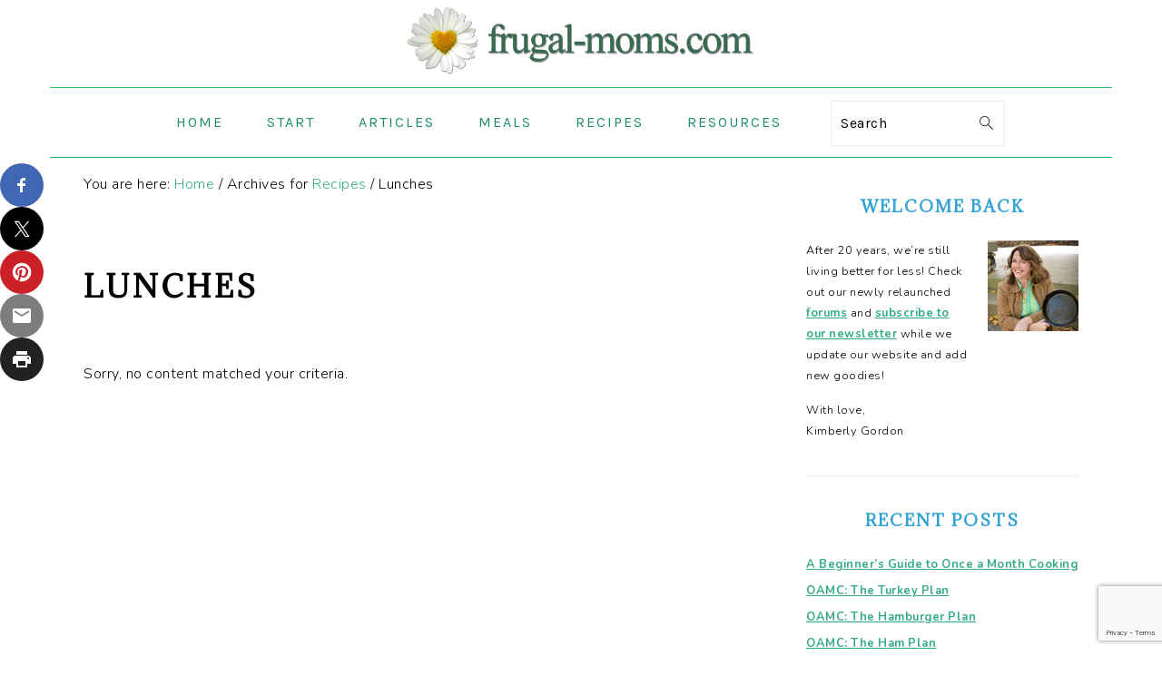

--- FILE ---
content_type: text/html; charset=utf-8
request_url: https://www.google.com/recaptcha/api2/anchor?ar=1&k=6Lemwu0UAAAAAJghn3RQZjwkYxnCTuYDCAcrJJ7S&co=aHR0cHM6Ly93d3cuZnJ1Z2FsLW1vbXMuY29tOjQ0Mw..&hl=en&v=PoyoqOPhxBO7pBk68S4YbpHZ&size=invisible&anchor-ms=20000&execute-ms=30000&cb=ghmqnzsiakj6
body_size: 48723
content:
<!DOCTYPE HTML><html dir="ltr" lang="en"><head><meta http-equiv="Content-Type" content="text/html; charset=UTF-8">
<meta http-equiv="X-UA-Compatible" content="IE=edge">
<title>reCAPTCHA</title>
<style type="text/css">
/* cyrillic-ext */
@font-face {
  font-family: 'Roboto';
  font-style: normal;
  font-weight: 400;
  font-stretch: 100%;
  src: url(//fonts.gstatic.com/s/roboto/v48/KFO7CnqEu92Fr1ME7kSn66aGLdTylUAMa3GUBHMdazTgWw.woff2) format('woff2');
  unicode-range: U+0460-052F, U+1C80-1C8A, U+20B4, U+2DE0-2DFF, U+A640-A69F, U+FE2E-FE2F;
}
/* cyrillic */
@font-face {
  font-family: 'Roboto';
  font-style: normal;
  font-weight: 400;
  font-stretch: 100%;
  src: url(//fonts.gstatic.com/s/roboto/v48/KFO7CnqEu92Fr1ME7kSn66aGLdTylUAMa3iUBHMdazTgWw.woff2) format('woff2');
  unicode-range: U+0301, U+0400-045F, U+0490-0491, U+04B0-04B1, U+2116;
}
/* greek-ext */
@font-face {
  font-family: 'Roboto';
  font-style: normal;
  font-weight: 400;
  font-stretch: 100%;
  src: url(//fonts.gstatic.com/s/roboto/v48/KFO7CnqEu92Fr1ME7kSn66aGLdTylUAMa3CUBHMdazTgWw.woff2) format('woff2');
  unicode-range: U+1F00-1FFF;
}
/* greek */
@font-face {
  font-family: 'Roboto';
  font-style: normal;
  font-weight: 400;
  font-stretch: 100%;
  src: url(//fonts.gstatic.com/s/roboto/v48/KFO7CnqEu92Fr1ME7kSn66aGLdTylUAMa3-UBHMdazTgWw.woff2) format('woff2');
  unicode-range: U+0370-0377, U+037A-037F, U+0384-038A, U+038C, U+038E-03A1, U+03A3-03FF;
}
/* math */
@font-face {
  font-family: 'Roboto';
  font-style: normal;
  font-weight: 400;
  font-stretch: 100%;
  src: url(//fonts.gstatic.com/s/roboto/v48/KFO7CnqEu92Fr1ME7kSn66aGLdTylUAMawCUBHMdazTgWw.woff2) format('woff2');
  unicode-range: U+0302-0303, U+0305, U+0307-0308, U+0310, U+0312, U+0315, U+031A, U+0326-0327, U+032C, U+032F-0330, U+0332-0333, U+0338, U+033A, U+0346, U+034D, U+0391-03A1, U+03A3-03A9, U+03B1-03C9, U+03D1, U+03D5-03D6, U+03F0-03F1, U+03F4-03F5, U+2016-2017, U+2034-2038, U+203C, U+2040, U+2043, U+2047, U+2050, U+2057, U+205F, U+2070-2071, U+2074-208E, U+2090-209C, U+20D0-20DC, U+20E1, U+20E5-20EF, U+2100-2112, U+2114-2115, U+2117-2121, U+2123-214F, U+2190, U+2192, U+2194-21AE, U+21B0-21E5, U+21F1-21F2, U+21F4-2211, U+2213-2214, U+2216-22FF, U+2308-230B, U+2310, U+2319, U+231C-2321, U+2336-237A, U+237C, U+2395, U+239B-23B7, U+23D0, U+23DC-23E1, U+2474-2475, U+25AF, U+25B3, U+25B7, U+25BD, U+25C1, U+25CA, U+25CC, U+25FB, U+266D-266F, U+27C0-27FF, U+2900-2AFF, U+2B0E-2B11, U+2B30-2B4C, U+2BFE, U+3030, U+FF5B, U+FF5D, U+1D400-1D7FF, U+1EE00-1EEFF;
}
/* symbols */
@font-face {
  font-family: 'Roboto';
  font-style: normal;
  font-weight: 400;
  font-stretch: 100%;
  src: url(//fonts.gstatic.com/s/roboto/v48/KFO7CnqEu92Fr1ME7kSn66aGLdTylUAMaxKUBHMdazTgWw.woff2) format('woff2');
  unicode-range: U+0001-000C, U+000E-001F, U+007F-009F, U+20DD-20E0, U+20E2-20E4, U+2150-218F, U+2190, U+2192, U+2194-2199, U+21AF, U+21E6-21F0, U+21F3, U+2218-2219, U+2299, U+22C4-22C6, U+2300-243F, U+2440-244A, U+2460-24FF, U+25A0-27BF, U+2800-28FF, U+2921-2922, U+2981, U+29BF, U+29EB, U+2B00-2BFF, U+4DC0-4DFF, U+FFF9-FFFB, U+10140-1018E, U+10190-1019C, U+101A0, U+101D0-101FD, U+102E0-102FB, U+10E60-10E7E, U+1D2C0-1D2D3, U+1D2E0-1D37F, U+1F000-1F0FF, U+1F100-1F1AD, U+1F1E6-1F1FF, U+1F30D-1F30F, U+1F315, U+1F31C, U+1F31E, U+1F320-1F32C, U+1F336, U+1F378, U+1F37D, U+1F382, U+1F393-1F39F, U+1F3A7-1F3A8, U+1F3AC-1F3AF, U+1F3C2, U+1F3C4-1F3C6, U+1F3CA-1F3CE, U+1F3D4-1F3E0, U+1F3ED, U+1F3F1-1F3F3, U+1F3F5-1F3F7, U+1F408, U+1F415, U+1F41F, U+1F426, U+1F43F, U+1F441-1F442, U+1F444, U+1F446-1F449, U+1F44C-1F44E, U+1F453, U+1F46A, U+1F47D, U+1F4A3, U+1F4B0, U+1F4B3, U+1F4B9, U+1F4BB, U+1F4BF, U+1F4C8-1F4CB, U+1F4D6, U+1F4DA, U+1F4DF, U+1F4E3-1F4E6, U+1F4EA-1F4ED, U+1F4F7, U+1F4F9-1F4FB, U+1F4FD-1F4FE, U+1F503, U+1F507-1F50B, U+1F50D, U+1F512-1F513, U+1F53E-1F54A, U+1F54F-1F5FA, U+1F610, U+1F650-1F67F, U+1F687, U+1F68D, U+1F691, U+1F694, U+1F698, U+1F6AD, U+1F6B2, U+1F6B9-1F6BA, U+1F6BC, U+1F6C6-1F6CF, U+1F6D3-1F6D7, U+1F6E0-1F6EA, U+1F6F0-1F6F3, U+1F6F7-1F6FC, U+1F700-1F7FF, U+1F800-1F80B, U+1F810-1F847, U+1F850-1F859, U+1F860-1F887, U+1F890-1F8AD, U+1F8B0-1F8BB, U+1F8C0-1F8C1, U+1F900-1F90B, U+1F93B, U+1F946, U+1F984, U+1F996, U+1F9E9, U+1FA00-1FA6F, U+1FA70-1FA7C, U+1FA80-1FA89, U+1FA8F-1FAC6, U+1FACE-1FADC, U+1FADF-1FAE9, U+1FAF0-1FAF8, U+1FB00-1FBFF;
}
/* vietnamese */
@font-face {
  font-family: 'Roboto';
  font-style: normal;
  font-weight: 400;
  font-stretch: 100%;
  src: url(//fonts.gstatic.com/s/roboto/v48/KFO7CnqEu92Fr1ME7kSn66aGLdTylUAMa3OUBHMdazTgWw.woff2) format('woff2');
  unicode-range: U+0102-0103, U+0110-0111, U+0128-0129, U+0168-0169, U+01A0-01A1, U+01AF-01B0, U+0300-0301, U+0303-0304, U+0308-0309, U+0323, U+0329, U+1EA0-1EF9, U+20AB;
}
/* latin-ext */
@font-face {
  font-family: 'Roboto';
  font-style: normal;
  font-weight: 400;
  font-stretch: 100%;
  src: url(//fonts.gstatic.com/s/roboto/v48/KFO7CnqEu92Fr1ME7kSn66aGLdTylUAMa3KUBHMdazTgWw.woff2) format('woff2');
  unicode-range: U+0100-02BA, U+02BD-02C5, U+02C7-02CC, U+02CE-02D7, U+02DD-02FF, U+0304, U+0308, U+0329, U+1D00-1DBF, U+1E00-1E9F, U+1EF2-1EFF, U+2020, U+20A0-20AB, U+20AD-20C0, U+2113, U+2C60-2C7F, U+A720-A7FF;
}
/* latin */
@font-face {
  font-family: 'Roboto';
  font-style: normal;
  font-weight: 400;
  font-stretch: 100%;
  src: url(//fonts.gstatic.com/s/roboto/v48/KFO7CnqEu92Fr1ME7kSn66aGLdTylUAMa3yUBHMdazQ.woff2) format('woff2');
  unicode-range: U+0000-00FF, U+0131, U+0152-0153, U+02BB-02BC, U+02C6, U+02DA, U+02DC, U+0304, U+0308, U+0329, U+2000-206F, U+20AC, U+2122, U+2191, U+2193, U+2212, U+2215, U+FEFF, U+FFFD;
}
/* cyrillic-ext */
@font-face {
  font-family: 'Roboto';
  font-style: normal;
  font-weight: 500;
  font-stretch: 100%;
  src: url(//fonts.gstatic.com/s/roboto/v48/KFO7CnqEu92Fr1ME7kSn66aGLdTylUAMa3GUBHMdazTgWw.woff2) format('woff2');
  unicode-range: U+0460-052F, U+1C80-1C8A, U+20B4, U+2DE0-2DFF, U+A640-A69F, U+FE2E-FE2F;
}
/* cyrillic */
@font-face {
  font-family: 'Roboto';
  font-style: normal;
  font-weight: 500;
  font-stretch: 100%;
  src: url(//fonts.gstatic.com/s/roboto/v48/KFO7CnqEu92Fr1ME7kSn66aGLdTylUAMa3iUBHMdazTgWw.woff2) format('woff2');
  unicode-range: U+0301, U+0400-045F, U+0490-0491, U+04B0-04B1, U+2116;
}
/* greek-ext */
@font-face {
  font-family: 'Roboto';
  font-style: normal;
  font-weight: 500;
  font-stretch: 100%;
  src: url(//fonts.gstatic.com/s/roboto/v48/KFO7CnqEu92Fr1ME7kSn66aGLdTylUAMa3CUBHMdazTgWw.woff2) format('woff2');
  unicode-range: U+1F00-1FFF;
}
/* greek */
@font-face {
  font-family: 'Roboto';
  font-style: normal;
  font-weight: 500;
  font-stretch: 100%;
  src: url(//fonts.gstatic.com/s/roboto/v48/KFO7CnqEu92Fr1ME7kSn66aGLdTylUAMa3-UBHMdazTgWw.woff2) format('woff2');
  unicode-range: U+0370-0377, U+037A-037F, U+0384-038A, U+038C, U+038E-03A1, U+03A3-03FF;
}
/* math */
@font-face {
  font-family: 'Roboto';
  font-style: normal;
  font-weight: 500;
  font-stretch: 100%;
  src: url(//fonts.gstatic.com/s/roboto/v48/KFO7CnqEu92Fr1ME7kSn66aGLdTylUAMawCUBHMdazTgWw.woff2) format('woff2');
  unicode-range: U+0302-0303, U+0305, U+0307-0308, U+0310, U+0312, U+0315, U+031A, U+0326-0327, U+032C, U+032F-0330, U+0332-0333, U+0338, U+033A, U+0346, U+034D, U+0391-03A1, U+03A3-03A9, U+03B1-03C9, U+03D1, U+03D5-03D6, U+03F0-03F1, U+03F4-03F5, U+2016-2017, U+2034-2038, U+203C, U+2040, U+2043, U+2047, U+2050, U+2057, U+205F, U+2070-2071, U+2074-208E, U+2090-209C, U+20D0-20DC, U+20E1, U+20E5-20EF, U+2100-2112, U+2114-2115, U+2117-2121, U+2123-214F, U+2190, U+2192, U+2194-21AE, U+21B0-21E5, U+21F1-21F2, U+21F4-2211, U+2213-2214, U+2216-22FF, U+2308-230B, U+2310, U+2319, U+231C-2321, U+2336-237A, U+237C, U+2395, U+239B-23B7, U+23D0, U+23DC-23E1, U+2474-2475, U+25AF, U+25B3, U+25B7, U+25BD, U+25C1, U+25CA, U+25CC, U+25FB, U+266D-266F, U+27C0-27FF, U+2900-2AFF, U+2B0E-2B11, U+2B30-2B4C, U+2BFE, U+3030, U+FF5B, U+FF5D, U+1D400-1D7FF, U+1EE00-1EEFF;
}
/* symbols */
@font-face {
  font-family: 'Roboto';
  font-style: normal;
  font-weight: 500;
  font-stretch: 100%;
  src: url(//fonts.gstatic.com/s/roboto/v48/KFO7CnqEu92Fr1ME7kSn66aGLdTylUAMaxKUBHMdazTgWw.woff2) format('woff2');
  unicode-range: U+0001-000C, U+000E-001F, U+007F-009F, U+20DD-20E0, U+20E2-20E4, U+2150-218F, U+2190, U+2192, U+2194-2199, U+21AF, U+21E6-21F0, U+21F3, U+2218-2219, U+2299, U+22C4-22C6, U+2300-243F, U+2440-244A, U+2460-24FF, U+25A0-27BF, U+2800-28FF, U+2921-2922, U+2981, U+29BF, U+29EB, U+2B00-2BFF, U+4DC0-4DFF, U+FFF9-FFFB, U+10140-1018E, U+10190-1019C, U+101A0, U+101D0-101FD, U+102E0-102FB, U+10E60-10E7E, U+1D2C0-1D2D3, U+1D2E0-1D37F, U+1F000-1F0FF, U+1F100-1F1AD, U+1F1E6-1F1FF, U+1F30D-1F30F, U+1F315, U+1F31C, U+1F31E, U+1F320-1F32C, U+1F336, U+1F378, U+1F37D, U+1F382, U+1F393-1F39F, U+1F3A7-1F3A8, U+1F3AC-1F3AF, U+1F3C2, U+1F3C4-1F3C6, U+1F3CA-1F3CE, U+1F3D4-1F3E0, U+1F3ED, U+1F3F1-1F3F3, U+1F3F5-1F3F7, U+1F408, U+1F415, U+1F41F, U+1F426, U+1F43F, U+1F441-1F442, U+1F444, U+1F446-1F449, U+1F44C-1F44E, U+1F453, U+1F46A, U+1F47D, U+1F4A3, U+1F4B0, U+1F4B3, U+1F4B9, U+1F4BB, U+1F4BF, U+1F4C8-1F4CB, U+1F4D6, U+1F4DA, U+1F4DF, U+1F4E3-1F4E6, U+1F4EA-1F4ED, U+1F4F7, U+1F4F9-1F4FB, U+1F4FD-1F4FE, U+1F503, U+1F507-1F50B, U+1F50D, U+1F512-1F513, U+1F53E-1F54A, U+1F54F-1F5FA, U+1F610, U+1F650-1F67F, U+1F687, U+1F68D, U+1F691, U+1F694, U+1F698, U+1F6AD, U+1F6B2, U+1F6B9-1F6BA, U+1F6BC, U+1F6C6-1F6CF, U+1F6D3-1F6D7, U+1F6E0-1F6EA, U+1F6F0-1F6F3, U+1F6F7-1F6FC, U+1F700-1F7FF, U+1F800-1F80B, U+1F810-1F847, U+1F850-1F859, U+1F860-1F887, U+1F890-1F8AD, U+1F8B0-1F8BB, U+1F8C0-1F8C1, U+1F900-1F90B, U+1F93B, U+1F946, U+1F984, U+1F996, U+1F9E9, U+1FA00-1FA6F, U+1FA70-1FA7C, U+1FA80-1FA89, U+1FA8F-1FAC6, U+1FACE-1FADC, U+1FADF-1FAE9, U+1FAF0-1FAF8, U+1FB00-1FBFF;
}
/* vietnamese */
@font-face {
  font-family: 'Roboto';
  font-style: normal;
  font-weight: 500;
  font-stretch: 100%;
  src: url(//fonts.gstatic.com/s/roboto/v48/KFO7CnqEu92Fr1ME7kSn66aGLdTylUAMa3OUBHMdazTgWw.woff2) format('woff2');
  unicode-range: U+0102-0103, U+0110-0111, U+0128-0129, U+0168-0169, U+01A0-01A1, U+01AF-01B0, U+0300-0301, U+0303-0304, U+0308-0309, U+0323, U+0329, U+1EA0-1EF9, U+20AB;
}
/* latin-ext */
@font-face {
  font-family: 'Roboto';
  font-style: normal;
  font-weight: 500;
  font-stretch: 100%;
  src: url(//fonts.gstatic.com/s/roboto/v48/KFO7CnqEu92Fr1ME7kSn66aGLdTylUAMa3KUBHMdazTgWw.woff2) format('woff2');
  unicode-range: U+0100-02BA, U+02BD-02C5, U+02C7-02CC, U+02CE-02D7, U+02DD-02FF, U+0304, U+0308, U+0329, U+1D00-1DBF, U+1E00-1E9F, U+1EF2-1EFF, U+2020, U+20A0-20AB, U+20AD-20C0, U+2113, U+2C60-2C7F, U+A720-A7FF;
}
/* latin */
@font-face {
  font-family: 'Roboto';
  font-style: normal;
  font-weight: 500;
  font-stretch: 100%;
  src: url(//fonts.gstatic.com/s/roboto/v48/KFO7CnqEu92Fr1ME7kSn66aGLdTylUAMa3yUBHMdazQ.woff2) format('woff2');
  unicode-range: U+0000-00FF, U+0131, U+0152-0153, U+02BB-02BC, U+02C6, U+02DA, U+02DC, U+0304, U+0308, U+0329, U+2000-206F, U+20AC, U+2122, U+2191, U+2193, U+2212, U+2215, U+FEFF, U+FFFD;
}
/* cyrillic-ext */
@font-face {
  font-family: 'Roboto';
  font-style: normal;
  font-weight: 900;
  font-stretch: 100%;
  src: url(//fonts.gstatic.com/s/roboto/v48/KFO7CnqEu92Fr1ME7kSn66aGLdTylUAMa3GUBHMdazTgWw.woff2) format('woff2');
  unicode-range: U+0460-052F, U+1C80-1C8A, U+20B4, U+2DE0-2DFF, U+A640-A69F, U+FE2E-FE2F;
}
/* cyrillic */
@font-face {
  font-family: 'Roboto';
  font-style: normal;
  font-weight: 900;
  font-stretch: 100%;
  src: url(//fonts.gstatic.com/s/roboto/v48/KFO7CnqEu92Fr1ME7kSn66aGLdTylUAMa3iUBHMdazTgWw.woff2) format('woff2');
  unicode-range: U+0301, U+0400-045F, U+0490-0491, U+04B0-04B1, U+2116;
}
/* greek-ext */
@font-face {
  font-family: 'Roboto';
  font-style: normal;
  font-weight: 900;
  font-stretch: 100%;
  src: url(//fonts.gstatic.com/s/roboto/v48/KFO7CnqEu92Fr1ME7kSn66aGLdTylUAMa3CUBHMdazTgWw.woff2) format('woff2');
  unicode-range: U+1F00-1FFF;
}
/* greek */
@font-face {
  font-family: 'Roboto';
  font-style: normal;
  font-weight: 900;
  font-stretch: 100%;
  src: url(//fonts.gstatic.com/s/roboto/v48/KFO7CnqEu92Fr1ME7kSn66aGLdTylUAMa3-UBHMdazTgWw.woff2) format('woff2');
  unicode-range: U+0370-0377, U+037A-037F, U+0384-038A, U+038C, U+038E-03A1, U+03A3-03FF;
}
/* math */
@font-face {
  font-family: 'Roboto';
  font-style: normal;
  font-weight: 900;
  font-stretch: 100%;
  src: url(//fonts.gstatic.com/s/roboto/v48/KFO7CnqEu92Fr1ME7kSn66aGLdTylUAMawCUBHMdazTgWw.woff2) format('woff2');
  unicode-range: U+0302-0303, U+0305, U+0307-0308, U+0310, U+0312, U+0315, U+031A, U+0326-0327, U+032C, U+032F-0330, U+0332-0333, U+0338, U+033A, U+0346, U+034D, U+0391-03A1, U+03A3-03A9, U+03B1-03C9, U+03D1, U+03D5-03D6, U+03F0-03F1, U+03F4-03F5, U+2016-2017, U+2034-2038, U+203C, U+2040, U+2043, U+2047, U+2050, U+2057, U+205F, U+2070-2071, U+2074-208E, U+2090-209C, U+20D0-20DC, U+20E1, U+20E5-20EF, U+2100-2112, U+2114-2115, U+2117-2121, U+2123-214F, U+2190, U+2192, U+2194-21AE, U+21B0-21E5, U+21F1-21F2, U+21F4-2211, U+2213-2214, U+2216-22FF, U+2308-230B, U+2310, U+2319, U+231C-2321, U+2336-237A, U+237C, U+2395, U+239B-23B7, U+23D0, U+23DC-23E1, U+2474-2475, U+25AF, U+25B3, U+25B7, U+25BD, U+25C1, U+25CA, U+25CC, U+25FB, U+266D-266F, U+27C0-27FF, U+2900-2AFF, U+2B0E-2B11, U+2B30-2B4C, U+2BFE, U+3030, U+FF5B, U+FF5D, U+1D400-1D7FF, U+1EE00-1EEFF;
}
/* symbols */
@font-face {
  font-family: 'Roboto';
  font-style: normal;
  font-weight: 900;
  font-stretch: 100%;
  src: url(//fonts.gstatic.com/s/roboto/v48/KFO7CnqEu92Fr1ME7kSn66aGLdTylUAMaxKUBHMdazTgWw.woff2) format('woff2');
  unicode-range: U+0001-000C, U+000E-001F, U+007F-009F, U+20DD-20E0, U+20E2-20E4, U+2150-218F, U+2190, U+2192, U+2194-2199, U+21AF, U+21E6-21F0, U+21F3, U+2218-2219, U+2299, U+22C4-22C6, U+2300-243F, U+2440-244A, U+2460-24FF, U+25A0-27BF, U+2800-28FF, U+2921-2922, U+2981, U+29BF, U+29EB, U+2B00-2BFF, U+4DC0-4DFF, U+FFF9-FFFB, U+10140-1018E, U+10190-1019C, U+101A0, U+101D0-101FD, U+102E0-102FB, U+10E60-10E7E, U+1D2C0-1D2D3, U+1D2E0-1D37F, U+1F000-1F0FF, U+1F100-1F1AD, U+1F1E6-1F1FF, U+1F30D-1F30F, U+1F315, U+1F31C, U+1F31E, U+1F320-1F32C, U+1F336, U+1F378, U+1F37D, U+1F382, U+1F393-1F39F, U+1F3A7-1F3A8, U+1F3AC-1F3AF, U+1F3C2, U+1F3C4-1F3C6, U+1F3CA-1F3CE, U+1F3D4-1F3E0, U+1F3ED, U+1F3F1-1F3F3, U+1F3F5-1F3F7, U+1F408, U+1F415, U+1F41F, U+1F426, U+1F43F, U+1F441-1F442, U+1F444, U+1F446-1F449, U+1F44C-1F44E, U+1F453, U+1F46A, U+1F47D, U+1F4A3, U+1F4B0, U+1F4B3, U+1F4B9, U+1F4BB, U+1F4BF, U+1F4C8-1F4CB, U+1F4D6, U+1F4DA, U+1F4DF, U+1F4E3-1F4E6, U+1F4EA-1F4ED, U+1F4F7, U+1F4F9-1F4FB, U+1F4FD-1F4FE, U+1F503, U+1F507-1F50B, U+1F50D, U+1F512-1F513, U+1F53E-1F54A, U+1F54F-1F5FA, U+1F610, U+1F650-1F67F, U+1F687, U+1F68D, U+1F691, U+1F694, U+1F698, U+1F6AD, U+1F6B2, U+1F6B9-1F6BA, U+1F6BC, U+1F6C6-1F6CF, U+1F6D3-1F6D7, U+1F6E0-1F6EA, U+1F6F0-1F6F3, U+1F6F7-1F6FC, U+1F700-1F7FF, U+1F800-1F80B, U+1F810-1F847, U+1F850-1F859, U+1F860-1F887, U+1F890-1F8AD, U+1F8B0-1F8BB, U+1F8C0-1F8C1, U+1F900-1F90B, U+1F93B, U+1F946, U+1F984, U+1F996, U+1F9E9, U+1FA00-1FA6F, U+1FA70-1FA7C, U+1FA80-1FA89, U+1FA8F-1FAC6, U+1FACE-1FADC, U+1FADF-1FAE9, U+1FAF0-1FAF8, U+1FB00-1FBFF;
}
/* vietnamese */
@font-face {
  font-family: 'Roboto';
  font-style: normal;
  font-weight: 900;
  font-stretch: 100%;
  src: url(//fonts.gstatic.com/s/roboto/v48/KFO7CnqEu92Fr1ME7kSn66aGLdTylUAMa3OUBHMdazTgWw.woff2) format('woff2');
  unicode-range: U+0102-0103, U+0110-0111, U+0128-0129, U+0168-0169, U+01A0-01A1, U+01AF-01B0, U+0300-0301, U+0303-0304, U+0308-0309, U+0323, U+0329, U+1EA0-1EF9, U+20AB;
}
/* latin-ext */
@font-face {
  font-family: 'Roboto';
  font-style: normal;
  font-weight: 900;
  font-stretch: 100%;
  src: url(//fonts.gstatic.com/s/roboto/v48/KFO7CnqEu92Fr1ME7kSn66aGLdTylUAMa3KUBHMdazTgWw.woff2) format('woff2');
  unicode-range: U+0100-02BA, U+02BD-02C5, U+02C7-02CC, U+02CE-02D7, U+02DD-02FF, U+0304, U+0308, U+0329, U+1D00-1DBF, U+1E00-1E9F, U+1EF2-1EFF, U+2020, U+20A0-20AB, U+20AD-20C0, U+2113, U+2C60-2C7F, U+A720-A7FF;
}
/* latin */
@font-face {
  font-family: 'Roboto';
  font-style: normal;
  font-weight: 900;
  font-stretch: 100%;
  src: url(//fonts.gstatic.com/s/roboto/v48/KFO7CnqEu92Fr1ME7kSn66aGLdTylUAMa3yUBHMdazQ.woff2) format('woff2');
  unicode-range: U+0000-00FF, U+0131, U+0152-0153, U+02BB-02BC, U+02C6, U+02DA, U+02DC, U+0304, U+0308, U+0329, U+2000-206F, U+20AC, U+2122, U+2191, U+2193, U+2212, U+2215, U+FEFF, U+FFFD;
}

</style>
<link rel="stylesheet" type="text/css" href="https://www.gstatic.com/recaptcha/releases/PoyoqOPhxBO7pBk68S4YbpHZ/styles__ltr.css">
<script nonce="en__9eE_GJVU3i_1ls-KGA" type="text/javascript">window['__recaptcha_api'] = 'https://www.google.com/recaptcha/api2/';</script>
<script type="text/javascript" src="https://www.gstatic.com/recaptcha/releases/PoyoqOPhxBO7pBk68S4YbpHZ/recaptcha__en.js" nonce="en__9eE_GJVU3i_1ls-KGA">
      
    </script></head>
<body><div id="rc-anchor-alert" class="rc-anchor-alert"></div>
<input type="hidden" id="recaptcha-token" value="[base64]">
<script type="text/javascript" nonce="en__9eE_GJVU3i_1ls-KGA">
      recaptcha.anchor.Main.init("[\x22ainput\x22,[\x22bgdata\x22,\x22\x22,\[base64]/[base64]/[base64]/[base64]/[base64]/[base64]/KGcoTywyNTMsTy5PKSxVRyhPLEMpKTpnKE8sMjUzLEMpLE8pKSxsKSksTykpfSxieT1mdW5jdGlvbihDLE8sdSxsKXtmb3IobD0odT1SKEMpLDApO08+MDtPLS0pbD1sPDw4fFooQyk7ZyhDLHUsbCl9LFVHPWZ1bmN0aW9uKEMsTyl7Qy5pLmxlbmd0aD4xMDQ/[base64]/[base64]/[base64]/[base64]/[base64]/[base64]/[base64]\\u003d\x22,\[base64]\x22,\x22w4DDjMKKFMK7wrzCjMKJw6VUw55EIsKkEmrDuMOSUcO3w5LDgQnChcObwq0iCsOAFCrCgsOKGnhwIMOGw7rCiTPDk8OEFEsYwofDqk/Cj8OIwqzDqsO1YQbDtcKtwqDCrFPCgEIMw4PDi8K3wqo2w7kKwrzCqMKJwqbDvVHDsMKNwonDoGJlwrhsw681w4nDvMK7XsKRw5oAPMOcbcKeTB/[base64]/w6jDgzQ0w7DClyLDuMKOw4A4Pl3CvsKjScKRCsOETMKrGyREw7kow4XCjDTDmMOMHHbCtMKgwr/[base64]/Cq8OBFHwNw7U0UwBeQsKuwojCuFRzOcO4w6jCvMKrwqXDpgXCgcOfw4HDhMOrR8OywpXDksOHKsKOwojDv8Ojw5A/R8Oxwrwdw77CkDx/[base64]/Di8OFwqVjMcOgNcOkLsOnQ8KzwqkSw4A9KcOVw5oLwr/DmmIcG8OpQsOoEcKrEhPCisKIKRHCv8K5wp7CoX7Cnm0gZsOEworClR0cbAxOwozCq8OcwrA2w5USwpfCjiA4w7XDjcOowqYHGmnDhsKICVN9HlTDu8KRw4ACw7N5JMKgS2jCjnYmQ8KVw4bDj0dzBF0Ew6LClA12wqkGwpjCkVTDmkVrB8KASlbCvcKrwqk/bQvDpjfClDBUwrHDscK+acOHw6Z5w7rCisKbGWogFsOnw7bCusKUf8OLZwbDrVU1Y8Kqw5/Cnhprw64iwrMQR0PDhcOIRB3Dk2RiecO3w7geZm3CpUnDiMKxw5nDlh3CvcKsw5pGwq3DvBZhC2IJNVhEw4Mzw6XChADCmyPDt1Bow5FYNmI2EQbDlcOJDMOsw647V19/Ty7DsMKfa0BhamEDbMO8fsKzB3dSSArChcOrccKfHmlBbDJGUBQSwpjDlDJ9E8OtwovCrAHCuCRxw60lw7AxMkc+w5bCtEbDjF7Du8Kbw79rw6YzTMO/w5klwoPCj8Kva3XChsOaQsKLHMKTw4vCvMOKw6PCjx3Dn201MzLCpxpQOUrCgsO4w7ocwqzCj8K4wo3Dpigbwp4oGmbDuxkpwpHDjy/DiEggwp7DuAvDrgjCssKLw5QzUsO3HcKjw7jDgMOPbXgMw7fDsMOyBwsxT8KHQCvDghcmw4jDg21yb8OzwpBMDhHDonp3w7PDvcOjwqwrw69nwq/[base64]/CtcO/JMKVBADCjjfChV0vwpklw5vDmlnDu3jCucKWDsOAdxnCuMOxL8KTD8O3CwnCjsKswqPDgFpJJcObEMK/wp/Dr2DDpcO/wqPDk8K8RsKBwpfCs8Oow4nCrx0IT8O2aMKiWVtNSsO5HzzDqR3ClsKhVsKLGcKDwrDCoMO8OwDCn8OiwpLCuycZw6rDrBVsV8KBYTMewqrDsRTCocKnw7rCu8O8w4knLsKbwrLCoMKoScOHwq4/w4HDpMKbwpjCgcKHGgQ3wpBDfHjDjnvCsXrCojrDrRHCqsO+HQYHw4LDsS/[base64]/[base64]/CosOQCT/[base64]/C1PCocK/KcKPw4vCkUDCmMKQwoPDqkTDhFPCvHvDj2oZwqQ0woMiTcOUwpAIcilUwojDjgPDjcOFXMKxB1TCuMKKw5/Cg00lwooCfcOww5M3w71bNcKZZ8O5woliFmwKIcO+w5dfasK5w5vCocOvH8KzAMO+wqvCt24yOAwXw416U13Ch3jDv2xcwq/Dv0BMKcO2w7bDqsOfwqFXw5vCr09/DsKlQMKbwr5kw6rDvsO7wobCkMK8w7zCl8K/cE3CtjFnfcK7IFZmRcOLIcKWwojDqMOsSyfCh3TDgSjDgAphwqdiw70+G8OowpjDrEgJE0BGw70segtfworCmmtow686w4NIw6VsPcO+SEodwq3DrG/CncOcwpLCkcO7w5cSfBDCrBoaw6fCq8Kowoo/woFdwpDDnlTCmlPCpcOkBsKDwrpOPShURcK6bsKSP31LQEcFYMOUKsK8YsKMw6oFVRlGw5rDtMOhacKNL8O9wpHCt8KmwprCk0zDl3UPbsOfe8KFOMOzKsOHBsKbw7MTwpB8wqXDlMOLTRZEI8K8wo/Dpy3CuFdmZMOsRwU6LmvDuHw/M2fDmirCvcOLwozCkG1iwpPCo0ADXUpQf8Oawrkew4V0w60NJUTConoqwpNuQkPCpEjDtR7DpMK/w6PCnSh2KcOPwqbDscO9DnU6VQFPwog3ZsO/wqDCt11yw5RaQhYxw5pRw47CmBIMfy53w5VDdMKsB8KGw5rDhMKWw6Ryw47CmQ3Cp8ODwpUFfsKywqZyw4RoNk8Jw4wXNMKOGx/[base64]/[base64]/wrR4w6rCkEnChcOheX0fHMK2P1hKf2rDj0gpCcK2w7QiRcKYdw3CozE1Mi3DqMO6w5LDrMK5w6zDuVTDnsK1FmPChsKKw53DnMKVw4d3KlgUw6h+IMKHw49gw5M1D8K+BTDCpcKRw4/Dh8OFwqXDgwVaw64DOMO4w5HDvzLDp8OdDMOxwoVtw445w593wpVbFBTCjxVYwoNwMsOkwoRtFMKITsO9EhpDw6XDlgLCq13Cmk/DnGLCkTDDh14rDhfCgEjDi3lFTsKqwqQmwqBMwqwnwqZlw5lbRsO2dD3DnEZwCMKHw5MNfAoawrNZLsKLw61gw4/Cq8OMwo5qL8ORwo0uEcKZwqHDpsKOw4rCpix3wrTCqCp4K8KdM8KJacKfw4lewpAPw5pjaEHCucOKL0LCicKkDFtYw4vDhDFZWirChcOCw4Q+wrU1TSdxdsKUwqXDtm/DjMOsZMKSRMK+I8O+Jl7Dv8Oxw5PDlQA4wqjDh8KgwoDCoxwZwq3Ch8KPwrZLw5BLwr3Dv2E4NEDDk8OtZsOVwqh3w5/DhRHCglMfw7RSwpDCsSHDrABTE8OEPWzDrcK+GAXDpyAGJMKjwrHDp8KlUcKKIWxsw45yOMK4w67CisK3wrzCqcK3XyYRwp/CrgspJ8K9w4DDhQccMAXDh8KMwqY2w6bDmHxEOMKswprChTPDrGViwqnDscOEw7LCm8OFw6s9fcOUXnwNTMOJaXdPKDNdw47DjQs7wrdHwqliw6LDqCJBwrvCsBA3w4d5wpF4BRLDjcK/w6hew6NxYj1cw646w5DCrMKCZDcXNTHDvBrDkcOSwojDmTpVwpgEw7fCsRXDsMOUwo/CqnZKw79Gw605VcKzwq3DvzrDsWI3ZV5BwrHCuhjDnyrChFNkwq7ClgrChUYzw5cQw6nDpy3Cn8Kod8K9w4vDkMOpwrAZFSV/[base64]/DjsKjAsKnRsKiw4VFw4nDmcOXwpFVw7fCl8K5wqfChhbDpBJ2csOvwohUDGDClcK3w6fCpsOtwqLCq3zCg8O7w7jCkCfDq8Orw6/ClMKbw4NICAlnccOaw7g/wqRiCMOKDi84dcKCKUzDl8KeAcKBw5LCnA/Cqjl4QGlTwofDjDMvAFbCtMKKGwnDvMOBw59XAVPCp2TDoMOew7RFw4fDlcOoPCXDncOYwqQHXcK3w6vDm8KpH1wuCX/Cg0NKwoENfcKrJsOowoUtwoocw7nCrcOKE8KWw6trwpXDjcO/wrMIw77Cvk/DmsOOM19ewrPChXM/[base64]/[base64]/Di8OkJA/CkU3DnmbCl2/DocO9A8O/[base64]/Cm1BFSnU3wrsmw5XCjFjDjB3DslF1w7HCrmTDmAvCnBnCusK+w4Y1w5kDPmTDjMO0wpU3w4N8TMKLw5nCusO3wrLDpnVCwoXDkMO9KMKHwojCjMO/[base64]/OX3CmcK4w6MFS8KeTEwVwrJpY3Z5w6DDl8OJw7rChQQKwoNWYTwWwrRBw4LChTR1woRHG8KwwoLCvsKQw4U5w7N6JcOGwqnDssKXO8OnwrPDun7Dii7CksOFwovDnzsZGTVvwonDvQ7DqcK2LSDCiyZSwqXDtAbCohxIw4tZwpjDh8O/wplMwr3CrxbCo8ONwqM/Jxcawp8VA8Kcw5zChkHDgGfCmzjCjcO5w7VVw5jDkMKlwpfCjztVb8OHwobDgcKzwotHcnzCvsOHwoc7Z8KSw6bCgMK7w4fDrsKRw7HDmQrDpMKAwpN7w4Q/w4YWI8OcVMOMwot5KMK/w6rCj8Opw6U7URxxXDzDtA/CmGvDim/CsgoPa8KkVMOSG8K8PDVywooZew3CrRfDgMOVLsOywqvCpjlVwqpUG8OdAcOFw4l+esK4TMK3MRlBw5x4fnhHTsOdw5DDgBHCnTJWw6vDhMKXacOYw5zDlS7Cv8KCXcO5CCZrEsKRVwdTwrgXw6Ykw5FSw486w4JMVMORwo4Ew5vDncO/[base64]/CphXDlyHDgMKewp9Cw4p4QDZqwrfCjS/Cg8KkwpZPw4nCu8OwWcOpwqkQwo9PwqDCrEjDmsOKLlfDj8OTw7zDtsOCQ8Kuw7RowrIgaEQgOyh4EzzDmHd+w5MZw6nDj8KEwpDDhsONFsODwqsmQcKme8KYw4zCgWEPNTjChmfDgmzDjsKmw5vDosOCwoxFw6QmVzvDmgbCmX/CvhvCrMOKwoRPT8Orw5JgOsKEKsOVWcO9w73CpMOjw6Nzw7IUw5DDlWtqw5MQwp/DgzZ5eMO1RsKCw5bDu8O/c0cXwqrDgBhrXzFsPiPDn8K6T8OgTCIrVsOHUMKawqPDg8ODwpXDhMKTdjbCtsOCc8KywrrDoMOuJmLDqXdxwovCk8KzGiLCl8Ocw5nDv03Cm8K9RcKtbsKrSsKkw6bDnMOiIMKWw5JMw5tFJMOmwrpDwqozV2huw6h7wpTDvMOuwptNwo7ClsOJwrZ/w53DhnvDkMOIwpHDrXkye8KPw7vDuF16w4FhWMOOw75IKMKPFW9Vw5gBQsOVJhghw5BLw7spwoNVdxp9Qh/[base64]/[base64]/ccOQZjHCglVPw4pDwqIxJMObDsO8w57CuMOgwrNHGQR6fkXDgR/DhgPDtcK5w5AdYsO8wo3DjzMdBVfDhk7DiMK0w7fDmzI5w6nDhcOSPsOhdxsLw6rClEMOwqBwRcOHwoTCrlPCoMKQwp9xAcOcw4HCuiHDiTbDpMOAKTV/woYTLnBMaMODw65xF33CmMKXwpkQw7bDtcKUNR8vwr5Awr/DmcKZLVFKTcOSJ35qwr1MwrvDolN4KMKLw78PHm5EHkFDPRlMw6ome8OcFcOrEnDCncO+Tl7DvV/Cm8KmbcOzE10IO8O5w45fc8ODcALDhMOTBcKGw4VgwpgzBH/Dq8OvUMKgYX7CosK9w7sZw5Asw6/CssOhwrdWU1hmZMK3wrQ8ccO4wo4Rwqx+wrx2CcKadUDCisOiAcKcf8OyJhTCnsONwoHCs8O/Tk5Zw5PDsyMIWAHCgU/Djyoew4rDgQLCpTMETlfCq14gwr7Dn8OPw57DqgwZw5TDrcOXwoTCtCMiJMKswqtSw4VQMMKFC1nCrsO5FcK7ChjCsMOXwpsEwqE7OcODwo/Cux0Kw6nCssOFM2DCpkcYw4ltwrDDp8Oqw5gvwrTCoV8Ow5wlw4YJdFPCicOkK8ONNMOqBsKgfMKyfEZ/ZBh9TG/Cl8Ofw5HCs2Zfwr57wrjDg8OBL8KmwqfCi3YZwpkmDGXDmzLCmzUTw5x5D2HDjnEnwo1TwqRLWMKROWVSwrNwVsOuZxkUwql3wrbCi0BNwqN3w4JJwprDm2xjUwlIHsO3esK0KsOsTlUyAMOvwo7CqcKgw6gQOMKSBsK/w6bDtsOSBsOVw7/[base64]/DosKmw6h/[base64]/SCrDpMOIw4rDom9/[base64]/UcOuXMO7w6zCi11PJX7CtHg5wqMzw6zDqcOoWGp0wrHCkxV0w6XCocOQDsOqb8K1RQ90w7zDrw3Ck0XClid+f8KWw4FWXw0wwpgWQgDCoEk+LMKBwovCqSA0w73CkjPDmMOMw6nDt2rDtsO2BcOWw5fCm3zCkcOkwrDCqR/CnTkGw400wok2Y17CpcOswr7DvMOLa8KBLT/DjcKLbBg4woddYizCjBnCtQlIC8OVY1zCqH7CjcKWw5fCssKAdGQfwo/DrMKEwqQ5w7svw5nDixHCpMKMw4R8wpo8w4M3wqt4HsOoHBHDlcKhwqfDhsKeZ8KFw6bDgzIVUMOKLmrDn147QcOYJMK6w7BedC9Mwo0zw5nCiMOoRSbDksK5OMOmIMO7w5rChA5+WMKpwpF/EG/[base64]/CpMOGA8K7w7XDoMKdwq/CjFAywpfDqllMBVfChCrDklzCv8KEfxjCk8OIDgMlw6rDj8KqwrJHacKgw60Fw78EwqMWFwttY8K1w6hkwoLDgHvDj8KPJSzCuCvDtcK/wrNFJ2ZQKBjCk8OjAMKfQcKLVcKGw7RAwr/[base64]/wrldw4zDgMKVK8K5w5ltERACaMKAwrBzEwQBawYgwr/DicOOCMKTMMOYDBDCqSfCp8OiEMKVZ0dMwqjDk8OaQsKjwqk/d8OAEzHCh8Oow6XCp1/[base64]/CnMK0wqw8BcO+wqHCmsK5QsKxUzHDu8OkJVDDumZhDcKNwrnDi8OOZ8OWN8KPwp7CnknDnBXDtwPChi7Cn8OVGDEJw61Ow5zDvcKgA1bDpmPCvQQpw7vCmsOKKMKFwrcKw7lxwq7Dh8ORXcOQL2rCqsK2w6jCgQ/Ci2TDm8K8w7NVXcOyW3xCaMOvDMKRUcKDMEp8D8K3wp4xGXnCisKPf8OPw7k+wpwjQU57w45lwpXCj8K+cMKpwp0Ww67CocKawo7DiGQ7fcKtwqXDlVDDm8Ohw7tOwpl+wozCrMKOw4LCjBx+wqpPwoFKwoDCgDjDgERobVd8EcKiwo0HHMOgw5/DtEnDrsOYw5Rnb8O9W13CtsK1DBILVB8Awo5WwrwaQmzDo8Oyem/[base64]/Clz0qwo3CrcO7anoOwpphw699w7gcw7gwPsOwUMOgwoVBwo4MalPDmEIAIsOawo/[base64]/DtsOnDsOQw5XCuTjCuR1fR8OFThEVZcOVw4x0w7sDwqnCvMOpNDEnw6nCgTDDoMKWWAJRw6XCmAfCi8OVwpzDtF/CiQIlH0HDmTEXDcK1woHCuxLDsMOsESbCuj0TJFZ+b8KhRD/CjMO6woxLwogNw45pKcO/wpPDksOowqDDlELCu0QmKsK5O8OIFXzChcOKbRcoa8KvA0dXER7Dq8OWwrzDiWnCjcOWw44ZwoMQwrp5w5VmbHfDmcO6J8K3TMOKQMK9G8KHwpkLw6RnXGcrdEoJw7rDjGbDqjltwqvCocKrTg1DZgDDm8OLQDxQAsOgNyPCp8OeEghRwpBRwp/Cp8KAUhLCjR7DtcK8wpPDn8KQNT3DnGbDkUHDhcKkIH/CiQBDHEvDqypPw6HDnsOHZSXDjWUuw7DCtcKmw4jDkMKgenwTYBkeWsKywodTY8OUAU9Xw4cIwpTCpgnDh8O7w5cGfGJDw51Qw4Rew5/DvxbCscOJw7kwwq5ww5PDlm9WZGrDmiDChGt5MgQQV8Kgwo1nUsKJwpXCkMKwSMO7wqXCi8KqHBdKPhjDocOsw6UpZEXDnVUoe3wrGcOUUxTCqcKqw7gwezhjTxTDp8KvKMKqGsOdwprCjMKjXVrDmjPDlxc/w4XDssOwRVHCsRQORk7DvSByw7EOTMK6N2LDjELDpMKqcXQVAFrCj1svw5ADWVYvwo54wrg5bBTCvcO6wqzCjmwJQ8KyFMO/ZcOUU3wwFsKIM8KAw6Atw4HCszV7OAzDvBc7K8K9BHx4OVQmA20DLjzCgmTDvkLDrwIIwpgLwrRJRsK2IFAsDMKbw67Cl8Ofw7vCs2Jqw5ZBQMOgdcOHa0/Cpg5EwrZ+MmjDqiTCgMO1w6DCqHZodxDDthp6L8O8wp5aYDlfW0VyVH5vLirCt2TCk8OxAzPDiFfDh0TCrR/DmE/Doz/CrRLDucOoBsK9PknDkMOIXBJTMxtbJAvCmmc5Fw1TS8Kvw5fDu8KSX8ONYcOIbsKHZWoGfmxwwpTCmMO0Dm9lw43DpFjCrsO8woHDuUHCpXEZw7lvwo8PBcKFwpnDn1IJwoTDhWTCmcKYdsOIw65lMMKKUSJdLcKIw5xOwo3Dhh/DqMOHw7LDj8K5wpZAw6LCtArCrcKKM8KuwpfDkMOawpXDsU/Cvmc6alfCuXYzw6gow6zCvQ/Du8KXw6/DiBUrNMKHw5jDq8KrHsOUw7oCw6/DncKQw6vDmsOfw7TCrcO6EEYAX2Vcw4J/G8K5C8KMCldUAR4Pw4TDucOAw6R1worCrBk1wrcgwqPClg3CgC5Ywq/DjFPCmMKYUHFHIhzDosK1esOcw7ciXMKfw7PCpxHCt8O0JMKYDWLDvwkAw4jDpwfCm2UlQcKXwofDiwXCgMOyH8KkfFwYf8OYwrsyHH3Dmi/ChUwyCcOiF8K5wrLDpDrCqsOjQgDCtjHCrGVlcsKNwqnDgyPCrQbComzDvXfDkljChRJPARvCg8O6XsKzwrvDhcOTQQBAwqPDqsOLw7c3SBlOb8KuwpU5IsO/wqQxw6nCsMKAQiUJwqLDpQUmw7bChHpxwq9Uw4YGQS7CsMOTw7LCg8KzfxfCp3PCn8KbGsOywqBvBnTDoQ/Cvm0dYMKmw7F0TMKVLlLCnV/Dgy9Ow65EcS7DhMKjwpApwr3Cj2HCi2JXFS1mKsOBcAYkwrlPG8OZw7liwrJxdDUwwoYgw73DncKCHcO+w7DCtAnDokA+bl/DtcKzIi0aw6bDqCjCpMK3wrY3Ti/Cm8O6NG3ClcO7H2oYcsK1d8OKw65RXGvDj8O5w5bDlSLCrMOpTsKcccK7csONIRlnAsOUw7bDl2p0wogwDgvDgy7DniHClcOVKhYQw6nDm8OFw7TCgsOQwr4ewpwVw4Mnw5Ruwrs8wofDv8OWwrI/wqI6dlLClcKvw6FGwq5FwqRjDMOyCcKRw7zCj8OTw48mM1rDisODwoLCvGnDi8Oaw7nDkcOMw4EpcsOOU8O2N8O4UsOywr8ybcOwLwVfw7/[base64]/CvMKqwptwQsKew7ZJMTYeIhzDlMKOwrNuwq41KcKJw4gVFWF5IiHDhUZtwpLCtMKGw57CiU1Zw7AiQB3CkMOFD0N1wpPCjsKFVixLLT/[base64]/wpjDqgfDuHZkwqkkHBbDjcKFGW5nRj/DusOPwpUDDMKRw53CqMOEw5vCiTsiWUXCvMO7wr3Cm3B/wo7DhsOLwpQxwrnDkMKawrnDqcKYSTI6wqDCkwLDiH4+w7jCj8OdwoYZFMK1w7FWG8KwwqUtGsKlwoTDtsK1esOjRsKMw6vCmx7DusK+w5R0bMO/E8Osd8OKwq3DvsOIC8OsRTDDjAIlw5ZZw7TDi8O7G8OCQ8OBOMOaTCwKBFDCvxTCgMOGDzhiw4EXw7XDs0pVFQTCnwtWR8KYCsOVw7fCucOXwo/Cp1fCll7DmAxrw73CmHTCt8O+wrzCgSfDrcKgw4QFw7Vow4s4w4YMMB3CkhHDgEMew7LDnn9lBMOYw6VkwpNnA8Kkw6jCjcOVMMKLw6vDmgvChGHCrx7DmcKlGx4gwqItdnwdw6HDt3oFHjjCnMKGNMKKOEHDpMOsScO9DsKZc13CuB3Cm8O/QXcSYMKBbcKFw6rDqlvDizYEwprDocKEdsOjw4vDnHvDucOQw7bDqMOAGcOvwrfDnUpWw7RABsKBw6vDq19CbWnDhi9Bw5PCi8K+WsOJw4HDgsOUNMKyw75/fsOEQsKYG8KbOmI4wpdNwpZgwroPwrvDunIRwpRhC0jCvH4FwpnDssOMHyM1QXdkQjfDhMOjwrvDhxYrwrQuEE5qQn9/w60aVUN2LlAaEw/ChC1bw6jDqSrDucKVw7jCikdPJWM5wojDnVvCpMOyw6hCw6VQw4bDi8KswrMKWCTCs8OhwpUDwrxLwqLDt8K6w7TDgVF/dDsuwqxaGy8sWS3DvcKJwrRxUjN7eEUPwrnCj0LDgzLDnDzCiDDDtMKpbB8nw6nDqil0w77DjMOGInHDr8OJasOhwqp3GcK5w4RwawbCtV7Cjk/[base64]/DtsOWaxfCkgjDsVx3w7/CrcO2wpgnwrrClkbDmVfDsip/a1QfE8KQdsODZsOFw7pawoEmMhbDkEE2wqlfVEbDrcOdw4AbMcKhwqdEe0VUw4Flw7o/EsO3czDCm1w6UsKUDFUXN8KTwpBOwobDicOYTHPDq0bDjE/[base64]/CocONw6vCmcOlEwJ2w7LDocOdwpbDhyrDs3LDrVvCocOXw5Rewrxnw6TCoDjDnTQDwrUBUALDrsKpBS7DtsKHCD3CiMKXDcOaCk/Dq8KIw4nDnkw5E8Knw4DCmz9qw5Jbw7fDpjcXw7wtcAN+V8ONwrNBwoNnw7cVHQVsw6Evw4Z/SmAXMsOqw6/DgmNAw55LdhgNSXLDo8K3w51tZcOCdcOILMOaLsK/wq/CiAQuw5TCnsOJAsKcw6pUDcO8VgFvNFBEwoZuwr9yFsOOBXzDnSwlK8OdwrHDu8KRw4glGyLDs8KhVUBvdsKmwqbCmsOxw4TDnMOowoTDosOTw5nCvk1jQ8KcwrsRWwglw6zDiADDicO/w7nDlMOmbsOowpnCt8KwwpHCvChcwq8Rb8OPwplwwo5pw7jDtsKiEkvCsgnClS58w4cCHcOhw4jDu8KYJMK4w7bCusKcwq0THAPCk8K3wrvCscKOUX3DpgBqwoTDk3QCw7DCiX/CoQdacGpiXsOMDgBPcnfDjkzCmsO5wqjCgMO4CkjClE/CuBw/UnTCg8OTw7ZTw5pewqp/[base64]/CnhRmUV/DmsKCdXbCgsOtw6RfwoXCjsKMNMOjUj/DsMO0OX9vZgAGQ8OaLCETw7lWPsO7w5zCold7E0zCtiLCrgg4ZMKqwrpwZEsRXyfCjcOqw6oUIMOxXMOER0dvw4xOw67CgWvCgsOBwoLDksKXw4bDtS0fwrTCsVY1wp/DnMKfQ8KOwo/CrsK4ZFDDj8OfU8K7AMKfw5Q7CcKoaVzDjcObDRrDo8Olwq3DvMOQPMO7w4/Dq0HDgsOeScKiwqQ2JivDnsOCFMO4wqpfw5J9wrZqHsKsQjB9wptsw6ckOsK5w53DsTIsRMOcfDhZwrnDp8Oqwpk/w5Zkw4c3wqjCtsKDacO5T8O2wqpzw7rChFbCncKCC35/[base64]/CjsKRwpnDvcOcw4PDlMOjcsKJw4TCtsKIRMKLw7/DtMKjwo3Dr0Q2CMOHwpPCosOyw4k6CDUHdMOIw7rDlR1qwrR+w7/CqhV4wqPDv1/[base64]/Ck2IXwpoowrsWwoIVw6t2HcO6w7rCshItFsOKJ2zDrMKOMyPDpEViYWPDsTDDkBjDlsKfwqpOwoF6Fy3DlhUWwoTCgMK4w4Z3X8OpaxjDvmDDo8Odw7xDL8Otw4MtU8O2wrvDocKlw6PCr8Ouwphow6J1X8KOwo5SwpjCkhYbF8Ofwr/[base64]/CkAYHwohtwobDpDkuw43CoSBbwrHDssKfFSIqFMKBw4xpOXnCs1nDusKpwrslw5PCkl/Dq8Kdw7xSZBsjw4Qew7jCqcKccMKBwozDgMKSw78gw5jCqMOWwpkIKMKFwpBQw5fClSEUFi80w7rDvl89w5rCo8K7LMOJwqsVFsOlL8O4wrA5w6HDvsO+w7fClhjDrT7CsHbDvjPDhsOcT3DCrMKZwoQwOEnDgjHDmn/DsDfDkRgCwqrCoMKkEl8bw5EZw7TDgcOBwrtjEsOne8KZw4QEwqMlW8O+w4PCjcOswpptdcOzBT7CuTLDgcK2V03CjhhUBsKRwqtew4/[base64]/[base64]/DmsKaIMOXw5F/[base64]/DucOHYMOldcOhw5HDgMOfYcKBwp7Dr8OxwqdMfnUrwo3DisKSw6psQsKHcsKfwrl/YsKTwpl1w6LCpcOAQ8OTw5zDgsKWIFjDgi/DlcKOw5rCs8KLL3d2LsOacsOlwrA4wqwVEQcYNS5uwpDCpFfCscKrVFLDuXPCmhABTnfCpzcxGcOBe8KAAT7Cr0XDtsO7wodFwpslPDbCgMOsw5QtCl3CnCzDpSlxYcORw6vDhzJgw77Dg8OgNkcrw6fDqsO1R3HDsnMXw6sGaMKAXMK/w5DDhHfDqMKzw6DCj8OnwqVVL8OFw43Ck0gowprDvsOBTXTDgAoSQzrCsHnCqsOZw7E2cmXCl0jCq8OawrQwwqjDqlDDtXwrwrXCrA3Cm8OsOwF6JkjDgDHDgcOBw6TCtcOodivDtknDiMOOc8OMw7/DgjZ8w4cwAsKobFR0V8OwwosowqfDiDxabMKlXQ9aw73CrcKRw57CscO3wrzCicO/wq4gGsKSw5YuwrvCqcKIO2QOw5rDtMKGwqXCvcKcH8KJw7MaNntOw704wrR9IWpgw4IkX8KOwqYVLx7Dq1xNS2fCisKmw4bDncKzw7RBMkrCvwvCryTDo8OTNnHCow7CpsKBw5JFwrPDisOUVcKBw68dAQ52wq/DsMKfdjp/J8OAY8O4eFfCi8Oaw4J9FsKlMAggw4zDsMOab8OVw5bCo2DCvhwKXy0mXHHDlMKdwpHCvUEaacOcHMOSwrLDv8OfNcOuw6kjJMOvwoo6wpl4wpbCosK6OcKawpbDg8OsHcOGw5PDp8OHw5jDr33Dthl8w5VsDMKBwr3CsMKDecKyw6HDisO/KzZmw6bDrsO1LsKscsKkwrcVbcOvMsONw7JiYMOFXApYw4PDlMOaCTBXEsKtwpfDnyBeTWzCh8O1HMOAZF0PfUbDksKtCxdCZk8TFcK9eHvDuMOndMK5FcOYwrLCrMOQaCDCghNzw5fDoMOXwqzCkcOwVQ7DunjDosKZwoUHZi3CssOcw4zDk8KxMsKEw7UbNE/DvE5fNUjCmsOSEEHDu2LDiV9pwrxzVBvCk1U2woTDgggtw7TCu8O1w4LCqCTDtcKnw7Jpw4HDvsO6w4o4w6xMwqnDmwnCgsOxPkUOYsKKFBUEG8Oawr/CpMO3w4jCisKwwpvCm8K9c17Do8OjwqvDp8O2M2N3w4deGChZHcOjKMOEW8KBwpVOw5NJMDw3w4/[base64]/EsKcwr/CpTRew4/[base64]/ChMOTDHxEMVnDjcOcworCqSo3DcO9w7rClmJJJW3CuDjCkHp4wqFTDcOCw4/Cr8KbWhIAw6zClw7CojZWwrF8w7HCmmc8YDRYwp7CnsK1JsKoVDnCkXrDo8K5w5jDkEpCDcKcUXLDkijCnMOfwoYxax/CsMK1bT9CKxHDgsKRwp5iwpHDg8K8w4TDrsOow7jChHDCuWEUXEpHw4jDuMOPGy7CnMOPwptzw4TDncOrwpDDkcO1w5TCmMK0wqPCtcKOS8OZbcKzw4/CmmEmwq3CqDduJcOIMghlNsOqwp16wqxmw7HDvsOhF0xYwpsMZMKKwqtmw4PDskvCi1rDsSYtwobCh3Epw4ZTFmTCvU7DoMOYPsOeZAEAfMK1YcKvbkvDtErDusKCJyXDm8O9worCmyYhD8OoT8O9w448JMKJw4/Cgkgow7HCmMOdJTbDvQ/CmcKcw5HCjVzDtkh/XMKyPH3DlGbCusOHwoQPYsKZTT4FXcKDw4/[base64]/[base64]/wqLChMKbw43DnMOpwpY2wpPDtSIswrl8EBtIGMKmw4rDgCrChQjCsAoxw7TDkcOJNRnDvTw+XQrClG3Dp2Y4wqtWw5nDjcKvw4vDrWvDtsKAw63CusORw5lQasO/AsO8IBBONVgISMOmw41cwr0hwpwEw5psw41Jw7F2w5bClMONXHNuwqwxRlnDssOEAsK2w6zDrMKeL8O/[base64]/w7XDncOZF8OEwr5FMsO4wr7Cg8KOw4XDuMOjwpHCsg7CqizCmnF5FgPDlxfCoC7CpcKmc8KIdxEEN33Dh8OlM0rCtcO7w6fDo8KmGjwww6TDkhbDo8O/w6lZw5tpEMOOO8Ond8KWGnTDvmXCrMKpIn5OwrQqwq1Tw4bDl3shSHEdJcOtw4dnbAzCg8K+WMOlPMKzw7wcw6bDsnzDmUzDjyDCg8KSM8KoWkdfNm9fXcKyS8OlW8OBZHE5w6jDtXrDr8OvAcKAwpvCjcKwwrJiacO/wprCuWLCgsK3wo/[base64]/DjEnCmzPCuMKyw5sBwrwMLzxhHMOYwq7DrA0Dw5TCkhdAwrPDoxMJw4Q4w75xw64wwo3CqsOcf8Ojwp1FO0lhw4jDmU3CosK/RlFgwpLCtjYXB8KlLBwWIjh/K8O/wpjDqsKifcKmwrvCnhnCgVPDuXcqw5/CqADDrzLDj8OrVEIPwrrDoyvDtyPCh8KtTzQ2a8Oow7pHKkjDisKQw6jDmMKMV8Ohw4MRfFIvEivCqCTDgcOiOsK5SkjCr0FGdMKFwrJpw418wqrCjsOEwpnCmMODJsO1ZTHDl8KewpbCuXdUwq4qasKqw6RNdMKqLVzDlm7Cp2wtVsK/M1bCuMKtwpPCuSzCojzCvcK1bVdrwqzChSzCj1bCtwZaLMKQSMOVJkLCpMKNwqzDocO4TgPCmC8aPMOQM8OpwrRkw5TCv8OFMsKbw4TCsynCmi/Ci3NLdsKaVyECwo7CgB5mS8Onwp7CpU3DrgQwwp5ywoRiAhLCs3TDkRLCvRXChAHDljPClcKtw5Apw4kDw5DCrn0ZwqgCwpXDryLCk8Kew5LDk8OeYcOowqtgBBs0wpbDgMOZw7s/[base64]/w6InVMOBwqJBwqXDtVfCk8OwRMOFw5HDgsK8F8KOw4nCp8OKfMKLc8Kmw4vCg8OKw4YSw7EswqnDgGkkwpjCiyvDvsKPwrELw5fCjsOxDmnCvsOXSi/DqWjDuMKRUmnDk8O0w7fDqQcFwqp+wqIFMsKKU14OTnZHwqhbw6bCqCkKZ8O0OMOKXcOkw77CocO/PiPCgMOce8KUKMKtwrM/w7xqwq7CmMO/w653wq7DpMKKwrkDwojDqlXCmhIFwr9rwqkEw6zDonMHQ8KRw7zCqcOwQlpQYsKRw7Qkw4bCrWNnworDusOlw6XCnMKfwqXDuMKFUsK2w79NwqYEwrJHw5LCozY0w4PCogHCrFXDvhdnNcOdwo4ew6cNDMOhwqnDtsKCdAXCrD0LXDjCt8O9GsK6wpvDmzrCo2AYWcO/w7VFw5JMKQwfw7XDhMKMQ8KBUMK9wqh0wq7DgU/DncK5dgzDg1/Cj8O2w6cyH2XDnhBxwooXw7gpBULDtMOzwqhiL0XCjcKhTjDDk0oMwpjCpgDCp0LDjhQ6wobDnzLDpxdfKX1mw7LCmifClMKxJxB0SsO7BlTChcOyw7TDjhjCssKmQUdIw6JVwpFtCzDCvy7DlMOSwrQrw7XCgizDsgVfwp/ChxhfNjoiwogBwpDDtsONw4dyw4ATOsOzKXQ+OVF8QlfDqMKKw5ABw5Egwq/[base64]/DskfDncKyw4rDsMOqwqTCgcOXwpYVBcObWAHDqXPDqsOEwotGBcO8OFDCqnTDnMONw7/[base64]/[base64]/eMK/w49CN8KZJcOFw4PDrWPCqcOdw443RMOFfS0WBsO0w73Cn8OPw7HCmlF0wrp/wrXCr2UGchxww5LCgAzDnEwfQDoYEA9swqXDiyJ3UlB+LMO7w75mw6fCo8Osb8OYwqxuMMK7O8KOUnUqw43DmCfDq8KZwrTCqVvDh33Djx4UXj8BeSANSsKswppgwpZUDwUVw7bCgTNZw7/CqVtzw4ovIFTCo2Qgw6vCrsKcw4hsEEXClEnCqcKtCsK1wojDoDEjIsKWwp3DtcKMD214wrHCgMOoFsKVw57DlyrCkG8RfsKdwpbDrMOCb8Kewqx1w5odCWrCjcOwPhI9Nx/CjWnDocKJw4vDm8Oew6rCq8OOW8Kawq/DmCvDggjCm3M+wqjDh8KPacKXKMKeMG0Fw6AcwooibBTCnxxIwoLDly/Cs3MrwoHDhyLCumgBw5HCv15bw6FMw5XDnCvDrxgTw6LDhUY2E1tvWXvDjiMHRcOjdHnCrMOuFcOow4MjTsKRwpDDk8Ouw67Cn0zDnlsfORo2I3EHw4TDkiRYUlPDpn1aw7/Dj8OZw5YyTsK8wpfDhRsnAMK4QxHCnmbDhlkzwrTDh8O9ETIaw6LDlRvDo8OKIcKBwocMw78hwoshe8OZQMO/w7rDmcK5CQhcwovDisONw7BPbcOOw6HDjCHChsOywrkZwojCvcONwo/Ct8O/wpDCg8KLw4UKw5TDucO4MzswQMOjwqHDjcOtw5kQHTUpwpV7Q0DDoRfDhMONw7DCi8KUSMOhbgzDlDEDwq4nw4Jywq7CoR3DssOeTzHDpULDj8Ouwp/DiUXDrmfCoMKrwoNmC1PCrG0Cw6tPw6lpwoZEMsKPUhpMw7HDn8KFwqfCgArCtCrChj3Cs3rCszR/ecO4Xmp2LMOfwoLDj3Qqw7TChQPDtMKVAsOlKh/DucKZw73CpQvCjR0Gw7DCtgZeCRRlwpl6KsKpIMKzw6DCrWDCoGDDqMKKTsKhSDd2fwITwrvDosKYw47CjkJBGVTDlQJ7VsOGbgYrfx3Dj0XDiiIVwpU/[base64]/w6MowqZuwpxtdDnDrMKfBhILBBvCp8KfNcOGwqDDkcOadsKIw60mO8KDwqk/[base64]/DocOCfsK+P8Kqw77Dpn58Q21ZfcKwScKoAsO+wqfCo8Ofw6Elw7piw4PCtRQdwr/DlljDgXfCtR3CmiALwqbDosKxEcKdwptNNx85wrXCmcO4IXHChGpBw5Ymw4FHHsKnJnR/RcKbHkHDskdwwo4Qw5DDvsO/TsOGM8OQw7sqw63CtsK0PMKzVsKJEMK+NFcMwqTCjcK6dxvCtUnDvsKvdV4eThUaGSTDmMO9OsODw6RaFsKyw4NHBiLCtyDCr1DCsHDCq8O0URfDuMOdFMKCw6QvZMKuOCPCtcKLOAIUW8KkZ3Ruw5JLBsKdenbDsMOaw7fCkDdpAMOMZBQkw7wkw7/ClcOADcKnX8ONw59bwpPDq8KQw6TDvHcQAcOrw7lXwrHDswEpw43DjSXDqsKmwoMcwr/[base64]/Dl1MWwpvDnhUhbsOHb8KnfcK9wrRtwqrCo8OVCyPClRzDky/Cl2fDs1/DujzCug3Cq8KoH8KWHcOEHcKAeX3Cv39vwpzCt0YOPnoxLy7DjU7DrD3CnMKUVm53wqZ+wpJ3w4TDvsO1Kk9Sw5jDtMKkwoTDpsK+wp/DtcOjWnDCnAcQJMKLwrfDn0IXwpJxay/Cgnl0wrzCv8KKZRvCg8Kaf8OCw7TDhBQuH8OtwpPCgSRpGcORw7YEw7YKw4XDhQ7CuDl5TsKCw6l7wrNlwqw/PcOeQzzChcKsw4YgHcKwbMOcdEPCrsKScgd7w5xiw6XCksKuBTXCscO2HsOOOcKdPsOvXMKBa8OZwoPCrlZAwp1+JMOtcsKJwroDw4hRfsOYGsKRYMOtDMOQw6IBDS/Cq1fDm8OkwqbDpsOFcMK+w7fDhcKWw7x1B8KDKsO9w4MZwro1w64Awrd0wqvCtsKqw6/Dk15Uf8KdHcO/w6tGwoTCg8KEw7IABygEw4zCu193DVnCmUsKTcKjw4Mnw4zDmy4qw7zDpAHDl8KPwp/Dj8Ouw4DCm8KDwotRZ8KUIiLCmMOPG8K1YMK7wr0EwpLDmUo9wqTDpXRqw43DoHV9RiLDvWXCi8OSwofDhcO0woJAPGt6w7fCvsKxRsKuw5ZIwpfCv8Ojw5/DkcKeK8Oew47DiEE/w7lcUCsdwrsuV8O2ByBfw5NowrzCmEkUw5bCocOXOAEgeQXDtg/Cl8OsworCmsKtw6kWMwxgw5PDtXrCkcOVe30kw57DhsKPw45CFHgMwr/DpQfCjsONwqB0HsOoScKQwpTCsn/[base64]/OxNCw67CrsK5NMK9JWjDkWrCvMKMwr8fOTDDoinClcKvw53Dk3d8XsOrw5Aqw58Hwqtcej5FDQA4w77CqREKFMOWwrcYwqk7wr7ChsKCworCrFkXw48TwoYwMm5fwoIBwoMiwojDgC89w4PDusOMw6F2LsOzY8Osw5QawqrChB/DjsO0w6bDoMK/wpoXesKgw4gTbcOWwobDtMKIwpZtT8KkwqFXwpzCrGnCgsKiwrhTMcK1ZjxGwq/ChcKECsKCcQZsfMOpwowbccKhSsKqw6kILyMYfsOiLcKZwolmO8O5TMOiw7NWw4PCgjnDtsOZw5TClH7DrcOMFELCucKfP8KrB8Kkw7nDgBhCNcK3woXDu8OfFcOowqkmw5zClUs5w78Ac8KWwoTCi8O+ZMOxR0LCsSUXMx5GVQHCpyXCicKUa1dAwpvCj0Mswo/DlcKlwqjCscOZLRPCg3HDvlPDqXBCZ8OCMxd6wo/[base64]/CrMOuGMO4G8OywpsNf8KpAcK2woAEO3ZRG1Fcw5jCsSLCt2NfL8OVdzLDkMKyEhPCt8K0DcO/[base64]/DmAnDhsKcHwBzwrrDqxpyOMOgTxvCqsKEw4Y6wooRwpjDiBdow6/DuMK3w4vDvGx0wrzDjsOGJnVDwprCuMKiUcKcwqxqfEtJwoEtwr3Ci0wFwo7CnHdRfB/Dgy3CmhXCn8KFHMOQwqQ2dXrDkRzDshrDnB/[base64]/Dm8OqwqtDwrsEwo7DgU4PYTbCkMKeQ8KHw6hBRMOxd8KsRhHDpMOsFGEfw5jCosK1R8O+IE/DuEzCq8KRd8OkFMOPcsKxwokmwqjCkklaw5tkZcOAw5vDuMOuXAkmw4LCqsOHfMKcXXshwoRwXsKZwo51AcKwbsOnwr8Ww5TCj3weBsK2OsKkak7DqcOSV8O8w6PCtSg/H2pIJGw1DgYyw6XDnRF/cMKVw6bDlMOGw5bDlcOYY8OSwrfDrsOsw5jDsAxmbsOEaAHDu8O0w5gXw6TDm8OsJsK2fTDDtTTCtTJGw7LCj8KBw55LJmE7DMOcNVPDq8OZwqXDu1lIecOPVSnDnXBnw5jCm8KadCfDq3ZAw5PCkh/CgyFWOm/CuRMqKTwjKcKWw4XDrTDDicK+Bn0KwoZ/wpzCpWk6HsKdFCnDlhJKw4jCnlkAQcOiw5PCtTFXVhvChcKFShlZfQnDqjA\\u003d\x22],null,[\x22conf\x22,null,\x226Lemwu0UAAAAAJghn3RQZjwkYxnCTuYDCAcrJJ7S\x22,0,null,null,null,0,[16,21,125,63,73,95,87,41,43,42,83,102,105,109,121],[1017145,652],0,null,null,null,null,0,null,0,null,700,1,null,0,\[base64]/76lBhnEnQkZtZDzAxnOyhAZzPMRGQ\\u003d\\u003d\x22,0,0,null,null,1,null,0,1,null,null,null,0],\x22https://www.frugal-moms.com:443\x22,null,[3,1,1],null,null,null,1,3600,[\x22https://www.google.com/intl/en/policies/privacy/\x22,\x22https://www.google.com/intl/en/policies/terms/\x22],\x22zdu4supC7EnBCfmLmXR7ZrNm+2SmLILyqHRKv2KOzn8\\u003d\x22,1,0,null,1,1769051282389,0,0,[234,74],null,[208],\x22RC-5kwqibIYmVcITA\x22,null,null,null,null,null,\x220dAFcWeA6NEjUH8gZWxjgPvpF2EIv6RLkgO1aI07ju1qItZdBio-Lws6ZRhBKVH3TkEoIFesnrETSTnYOo7bAm3l3thk0GGmVXHA\x22,1769134082309]");
    </script></body></html>

--- FILE ---
content_type: text/json; charset=utf-8
request_url: https://www.frugal-moms.com/wp-admin/admin-ajax.php
body_size: 51
content:
{"quote_id":"2","quote":"Too many people spend money they haven&#8217;t earned, to buy things they don&#8217;t want, to impress people that they don&#8217;t like.","author":"Will Rogers","source":"Good Reads","tags":"money","public":"yes","time_added":"2022-12-29 19:41:54","time_updated":""}